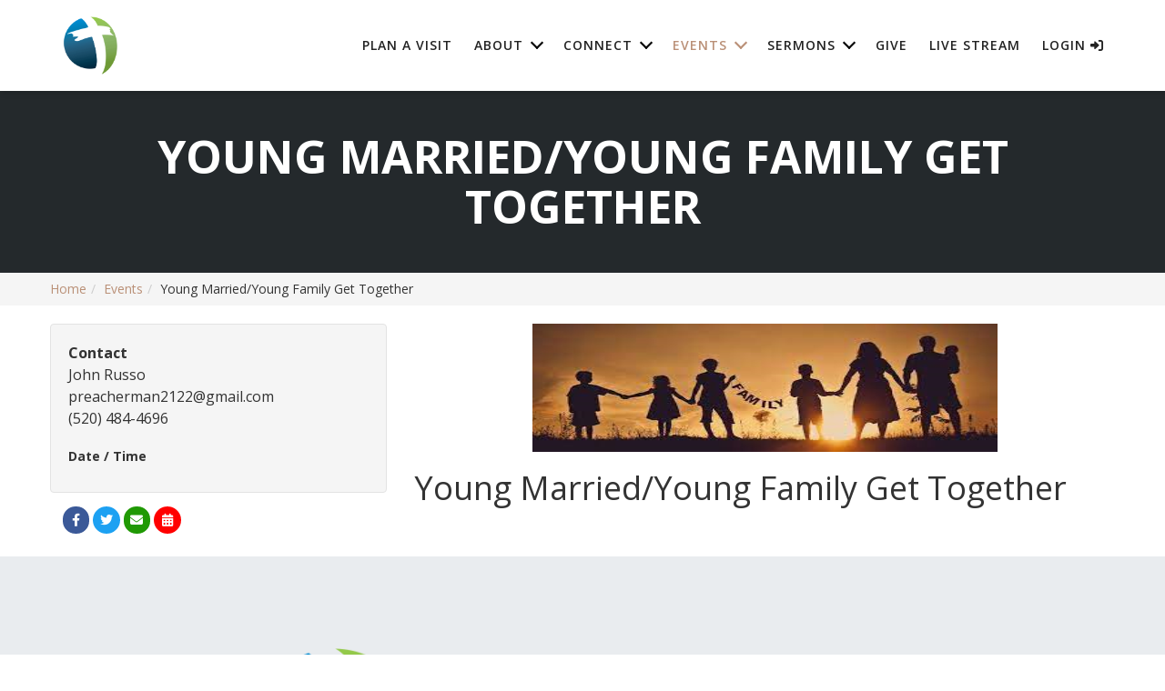

--- FILE ---
content_type: text/html; charset=utf-8
request_url: https://sabinoroad.org/page/2282?EventOccurrenceId=399
body_size: 34520
content:

<!DOCTYPE html>



<html>
<head><meta charset="utf-8" /><title>
	Young Married/Young Family Get Together | Sabino Road Baptist Church | Sabino Road Baptist Church
</title>

    <script src="/Scripts/Bundles/RockJQueryLatest?v=RWC4egkRBNjCo9_aBrw2jUeb13vsJBPHaIryUym02aM1"></script>

    
	<meta name="viewport" content="width=device-width, initial-scale=1.0, user-scalable=no" />
	<meta name="generator" content="Rock v1.16.5.4" />
	<meta name="description" content="Whether you are just married or have a family of smaller children you are welcome to this fun evening of fun and fellowship.   We will meet at the church in Fellowship Hall/MPR at 5:00pm." />
	<meta property="twitter:card" content="summary_large_image" />
	<meta property="twitter:title" content="Young Married/Young Family Get Together" />
	<meta property="twitter:description" />
	<meta property="og:title" content="Young Married/Young Family Get Together" />
	<meta property="og:description" />
	<meta property="og:image" />

    
    <link href="/Themes/Sabino-CompassChildTheme/Styles/twcss/src/tailwind.css?v=638886967375546991" rel="stylesheet">
    <link href="/Themes/Sabino-CompassChildTheme/Assets/vendor/bootstrap/css/bootstrap.min.css?v=636856357700000000" rel="stylesheet">
    <!-- Add the v6 core fontawesome styles -->
    <link href="/Themes/Sabino-CompassChildTheme/Assets/vendor/font-awesome/css/fontawesome.css?v=638041834760000000" rel="stylesheet">
    <link href="/Themes/Sabino-CompassChildTheme/Assets/vendor/font-awesome/css/brands.css?v=638041834760000000" rel="stylesheet">
    <link href="/Themes/Sabino-CompassChildTheme/Assets/vendor/font-awesome/css/solid.css?v=638041834760000000" rel="stylesheet">
    <!-- update existing v5 CSS to use v6 icons and assets -->
    <link href="/Themes/Sabino-CompassChildTheme/Assets/vendor/font-awesome/css/v5-font-face.css?v=638041834760000000" rel="stylesheet">
    <!-- support v4 icon references/syntax -->
    <link href="/Themes/Sabino-CompassChildTheme/Assets/vendor/font-awesome/css/v4-font-face.css?v=638041834760000000" rel="stylesheet">
    <!-- support v4 icon references/syntax -->
    <link href="/Themes/Sabino-CompassChildTheme/Assets/vendor/font-awesome/css/v4-shims.css?v=638041834760000000" rel="stylesheet">
    <link href="https://fonts.googleapis.com/css?family=Open+Sans:300italic,400italic,600italic,700italic,800italic,400,300,600,700,800" rel="stylesheet" type="text/css" /><link href="https://fonts.googleapis.com/css?family=Merriweather:400,300,300italic,400italic,700,700italic,900,900italic" rel="stylesheet" type="text/css" />
    <link href="/Themes/Sabino-CompassChildTheme/Assets/vendor/magnific-popup/magnific-popup.css?v=637656895000000000" rel="stylesheet">
    <link href="/Themes/Sabino-CompassChildTheme/Styles/compass.css?v=638895561452488237" rel="stylesheet">

    <link href="/Themes/Sabino-CompassChildTheme/Assets/Vendor/superfish/css/superfish.css?v=637837977760000000" />
    <script src="/Themes/Sabino-CompassChildTheme/Assets/Vendor/superfish/js/superfish.min.js?v=637837977760000000" ></script>

    
    <link href="/Themes/Sabino-CompassChildTheme/Styles/theme.css?v=638895561578739171" rel="stylesheet" type="text/css" />
    
    <!-- HTML5 Shim and Respond.js IE8 support of HTML5 elements and media queries -->
    <!-- WARNING: Respond.js doesn't work if you view the page via file:// -->
    <!--[if lt IE 9]>
    <script src="https://oss.maxcdn.com/libs/html5shiv/3.7.0/html5shiv.js"></script>
    <script src="https://oss.maxcdn.com/libs/respond.js/1.4.2/respond.min.js"></script>
    <![endif]-->

    
	<link rel="shortcut icon" sizes="192x192" href="/GetImage.ashx?id=3847&width=192&height=192&mode=crop&format=png" />
	<link rel="apple-touch-icon-precomposed" sizes="16x16" href="/GetImage.ashx?id=3847&width=16&height=16&mode=crop&format=png" />
	<link rel="apple-touch-icon-precomposed" sizes="32x32" href="/GetImage.ashx?id=3847&width=32&height=32&mode=crop&format=png" />
	<link rel="apple-touch-icon-precomposed" sizes="144x144" href="/GetImage.ashx?id=3847&width=144&height=144&mode=crop&format=png" />
	<link rel="apple-touch-icon-precomposed" sizes="180x180" href="/GetImage.ashx?id=3847&width=180&height=180&mode=crop&format=png" />
	<link rel="apple-touch-icon-precomposed" sizes="192x192" href="/GetImage.ashx?id=3847&width=192&height=192&mode=crop&format=png" />
    <!-- BEGIN Global site tag (gtag.js) - Google Analytics -->
    <script async src="https://www.googletagmanager.com/gtag/js?id=UA-93564116-1"></script>
    <script>
      window.dataLayer = window.dataLayer || [];
      function gtag(){window.dataLayer.push(arguments);}
      gtag('js', new Date());
      gtag('config', 'UA-93564116-1');
    </script>
    <!-- END Global site tag (gtag.js) - Google Analytics -->
</head>
<body id="body" class="compass-body">

    <form method="post" action="./2282?EventOccurrenceId=399" id="form1">
<div class="aspNetHidden">
<input type="hidden" name="__EVENTTARGET" id="__EVENTTARGET" value="" />
<input type="hidden" name="__EVENTARGUMENT" id="__EVENTARGUMENT" value="" />
<input type="hidden" name="__CVIEWSTATESIZE" id="__CVIEWSTATESIZE" value="0" />
<input type="hidden" name="__CVIEWSTATE" id="__CVIEWSTATE" value="YgA8drr9TX7RHrzok9atapOJi2zl6/RyT08qVZCVE8lyMv/XcJNZIydBpvn7Mqa0o1uRVLK8Y1G5livxzgBOaq4qEMx83NiI6Vb8mUPjphlhmP7ITN7lvmRTGWqSGYfhC62ROga22aWpjPQujCrGDdKbXyGK/XwbGtfXp+vdmK5kyBOdvo1ZesOeAswxiqZGy+fFwaguypIkvQU42u3jnHggrScIFExrPY8HLt4tah8BlGyuYkzEmYgYR2I6nsD5spRvYaONRRizwtGxUcTpZNFnH7zNsMeT2qnTQ1VpclvLV3pfecXMJfktcOp4vSrSuxepBTayg76q/tmH+TJLe7iueZfDrdV26hAEMxbVMT6CFxZO0q1ikoHBelgGDTHbN2cXGOrk5Z4nQBf3XOOMMgT9/sse09KZjcgfsJRwQyZlPLgZA/LVr4XdaQdOhuq0Cfft5dEHc2rj9cLFgkFD7h4vhQ8Gqp08GCOVHdF+WrsumtP+SXTJhQ/a7JdAI1mNklB7aZHtpFggeJKoiSMTQEIOGpOdao0UDRER5EV1mXk3cbGjb9ebwmpL/eG78EsPGcmj9eO/Ks/mtdBMale0izSLCOBPhX0IEgWHSqbEZnHAhFklDQn1KanP+qTuk0e2c45UQIoXEmuXjUo9Y+fLMqLI9eCNZmI0iDhAfx+RLF2k4WwRq8+s0BNIaxWISRTEODHGRRWfbFIL8oCwU7Uw/MU9T7CSslctJFIx7LJFANXvlfWBIcVXygEufIoaB5BUDxhW/[base64]/6qUBENLCRf+IL9oPJrWZK+Qgb9ZKdGqJ5WbSn/8tCBoiUE7uY6cptBdWdRTDNSJ0920UVp3Flfp7/pVPq+37l/KZqZqeaot3nHloJCjJ9tnCFNPvLPi1p0yr7VBAHdDiclT5ITm39YXZipCeCFXIpVQebx9pJvkHPxw8NjkclmQ0jFiAA/QlfdD0OscieV1sNqYlhxHUK/GmvLyQ76cQ+akqwWky5IXLnPQs0panuG+AtnQneVcRDdSsf432aJZdlClU6oEL7435bgX6ui9D88fIv0mAUbTCB65Xz5l7DJ71luVz+zVyO/cYEHF/GnQLByy1RjtoARRadtDberE43c+jYkQvlesGnuBZqkCamlBPhGKyshISE/Ii0bUcX5WmFQ91UMvd0p5+h4GgAzB7hgQ4BaDQgZUjtnOfaO2o8HLll61IRPYBK9x30ZhnlDkWo8IuXfc5/ZTE0HHAz3Ox57CFoCTjaOb1vVOB32lIjgnRjXPlpqBljZ2rvu6QmBsswxc8jFjbumlZPmcW6KTKIv5PhD4mjyCHS7zkwMoqOFT/0yProYZB+VbgU/IPZDJJVKgxd26Ve7JyTenDXhdUQaYUY+aO9+6VzlKZg23pAxpp6ZsEbPHfLda3oOOEM4sZUhkcqgbvjF3IZY79CxP8Demh7vQMKMhxZfEbnsEQQzY7v19erpGkoR4zOItw5PvVMTDJXu/5slCz1D7uB5DYOUUBTBvdJ0mS48j/vyH9xPsB9avPSLGdvUoMjhKePkY4nvJttyCMPj9KNOWxaZff+GHXqlCQfxuRRDc8SHkDLDBJznvLugmcGR8eWnzZ8LBIVLkoKaXjJG2qmCVohMwF8pN1LXYciQS5ezihfJ0BpEW38qLS1txgNmHcre98rYqoAEL+5nWGvDREvijD9oQg3uBbBdoYESCF/6WKtL0K2KQdZFfjetRd/QWuVuhwvb2J7EkdzcshfCpQSAG7enBbN8BzRo1Y0tcQ/4G2WBxnXeQNwi9477BBIP5zEgC8QHWjovvoWghSztkIvYf3M0FhW1XTC+MtpIgPfm1DdOkJynNkhb4pA4GN4cmZqBnIP4wru4NwGAJAYsB8xrWWqJSMg0zFHcTQP2iFmBi/wiZ32AhLDyYdehxR6ZKJsXe1FeGWB1XVQ9Z/QgwJovh0yp4xxWay/tO3SZnREeaqOAb8mWZkP9V4KxfQZVAeG+GxrPKUVe0DoEf48uMnUgDwvuKwB3ZRfR+pYCPXhxLtIMkEjjh/JNHvgb+qssX97KEkTsmc/VhPkUeo2AQlTTfjFgctN08/ZhFfQIIqmnxz+fNq0cwqa1NAXic6rTcIdyIZL98CniNQEvUhT6V520f7WHjbsJrN8Br7aCMUTZVqn2hDqsTbXl7yn8rDZPqUt39yiSp43kt/oxai+gFoIL+1AHQuA+R5t5d9QEM+5Lfozl7aeVbvsl5IWYFETU0CeiMF5qVj5TxFkUXJrD3L/3KtKy549EIKTCzVkj5oPNvaTHf+4fp67yCYJc1lW5MZtAbF8LxQrMET6Lqdh5yKWSngL8vr9x7ApR4BFip7LxzmPbETRYi1a8i/XsmKLf2WtIPzmS+UORQHxGZdpEPt5wIAtuVNHS5h4ALt6+vJN/+o+P3CLmbkLuQXkQEjZWE0BboTfHnkUsa/BnqEbkdf0AysAHLcR7xYlWGNcDXlocFlOKKc6pMlPaLPh0Vl1t5QewwUIxURd19ssHeAPsmGOvC5QNaPm005PUTnyTWN1NslXS8ZxuXITpB1cEjoAQe+F6MwBihDeVt+BzSAI8BEyYB/T7bcsQrxUl1C6DJduhKGdPlWkobmgBKUqOu8UnyFl9j5IU+OiblI5wwbtU/rV5FLAPW4+vkhcnioElU7SQI2ExWVTVWq2l0PCA4o1yWIxu5+H9bXo64VNMXr7GEylx7Cns0wJFmF+Qj+D9QJGlI8k1P4mAyBDq/tGeRWOHa7ayDAbweA/+dmQ7pVOJFdXd+xwA0X8TYyooXQF+6ecl7sTKU4K1+3wpMMKoGBn+vylJ13449nROwJo6/SqwAG8cmiGdsi8pbnjbOkN4kDX2u5cx4w64Lnj3k0nC2yxAKb+tuAzfL2ol4MZ4FdZPLsC+FK0EkHo31MJZVQ5BDl7iL48DEU8HWegVVUSef1YXcgD0+dJd5uE3BfVkxI3Ejatit6KIZkrA1LXbE8cnHcYteI2zZVc5axPwxep9d9deStYo1bS5GstBiG3mExf0FPKN/nPyHaNFbC5yXp4/Dtqi4O4uAWzIf7dojwJS94bfdMD4wzcfoGuxrti3pxMzSfkLiKKRZ54Zo8yG5vW2BLLznEKoVQI7Smjmwi+XCGWaZjeCS8ihWa+uIO1dbDJpBKiOlpYnSYNZzwxfxoQqzWEBCuLGihVs21udrNNfQLF8cHoYKEKgITHKva/G6VHdZo+Q0/5TiTaIvt99jGckLm5E+ZvY0sIoMSbLsLnGIGuTJccjYcR0vDxJFyMX7pRZ45UkjUHvQjp0BP4ZbGraxXFLBJYslWTt1NIyw6nmvCCjaRhz+gI3GdtFUjQzP6ETAH/qswLSgFjZZu7HR54txtaNhiEoLJSKxPfRPP+XY3mZz0RjhGpOxxr8Hqr7Jwl901uDRtOuHMwViT+Nw/oqju98ss33oB7sZ90o25suN27zyW9CSQJsDr5nowfmnCY14Aw3pEUY08ll2jhRHwXdKy4/J4jCfhbze3Mu+hn49BjqpBv+LEjGaG3ZqyvE6RQD4JGMk3Brv0AV1a9NCI+zgbhBQBTOuOS/BLgNZH0uSUWz+q47zgn9s8Yv5xIv851M8+DeW+8AiCcnnUphuO3j9OqCyZrCE3yFsyZ7hO+uRU7FIjJWccOT3QV58aPQIAiwRu+Fndi420HDdFV5JUHBkurt6kdGQ1nglsluKImgyyol4/H1U88pjwIK6Me+V9M3Zy1v9jyImFUrCdi0pZhmFf2338RsagyiXIoi//3wzU/FP4tHul6h5osIamM6J9d8aUJQ7hPnxnJIWxR+2ie72hs1cfhMdLWxdGv0nC9wxxt9F0pC5yniyuKBj1M2Q+DkxDG1q/ztPlLK5GPd2sCmyBEAEAkqhMkKokSM0gAonAAi3juF5h0R7XVF2dJmpo2lw2WE7A4zXgeoQk23bnJBIdH3zhiq9kZLV6QcQJbc8wkIiNC2Mqyy5G21UEsyJcBVF6wXJZHi+C9lVA+pOy/G+UWozIOkAbuz/fMtZ0TsTz9zzbV0inWluHhLcVPO4sknXn8hZBoaeKyy0YGnbJmL51DHaPQKr9dUA9LW5bAJwM67S7pyrmtG0aBdC38n79fN6qKycr/I4QNdfUBgWxbyYvpYeU3RgcjvoZaBakEQxVZzQcHBtlHJVwW6e22dfr/muBwkGUFPEEbxNw/EN9rBpe0Gn4nPdjlp+UlO/9MKexSPS/OP9qa5UTpjO4+iDUhFbsHGOVxo6HOOneLMdzU7gH9sQAO9JKUPf6AftNi7NJhy11t8MXp/OZz02FGYm3DSRJET0me82vpUaGat9XihubMkOSiHt0eNJRp7CGu//Ffl9tAzTRebwR/a2LV+iihJnkBjiWvlOCWng+sUpaZYoNS9VJ5JZi7RsvcomC+nzkHNXQ4GsU0wJGoHFIN2Nm1/UIq/z7B3J38OEEpGhpaN3QlzU4OCvRZJjxT+gyAaOf8VHdq6SfzWhHzOAjwdNsjA2DQ5OjBuKhu2Y65BfNeGdjCUE5iBF/5sY2IH0w8fVCmm9Dgzc+GAL9xpRYQQVGqmnfHAnDvUqmipMND6P1bcw5OMikfCk0fmi44QQnUcwJujwUfEF+xbJf70dp/N6xYd8kdcvvx9A4ooZv1K8ku58dfnbbqHiVgbYvKqAD/fjODOOazPe6GsH6PvBrE6f8xD1CB1XsnI8M58aRDwhT9Zmh7KCVAEqzgWqEEFd/fJOE5qslW4rpiFqIIuP9jtoce09hac7Oy7m6/kjEWWa/dXxG/83kT9IUf0HXOlWivhWOcsuWo3wPJwofnMQ0IOnm6nruDdSsN5G2mVOJO8WeQ4ZcaEYZ+xY4VEiFl0A2ckSxpATbpQiLSQU1yLIXcOPWzUajZM7hhDY1FEn93CseQyHdke1JMK/Ux3gQ70DcHedWtoMUcBt/p6wgguDXG6FViE0A2RuvhTip5NLYOvDbONAItu7p/hQLr04ttCaBLORoOeS87rB3Bk7asD4DFX78w3awxL2XDw/jQoJfZj+QSRbbX6AOzVRUEVZzu63dYxsfHZu7FoSx5OPi2ggwkTtaCPxuO/IiaZRqEQJc4efhwBB8NpsiovTsO/lNMSMTNLKda122+RuifxzlNgD6+Yx+YhJ9YqMTL+yC4P2iPHmqTYIhB32LLgcRPxK1IZ9xhDm+03vPVfvWyfpQkbxRCiQAjZOaR+3yA6vaXKk7Ar9OeKQK4Frl31Ea6urCmbOwnCR0c/n7f43BMGwDyzLNUNalB9w3cLePrN3/LK5f7WBvysUFJv2phDvby31Bync8xopW8Kh67v7ny437XxueEL+rcPbHLAMemaiX+8CRfPRmwnwNd/6UjFL/7suUQfKNYto4YumLSyoY+dvFam/CX9RyYCp5/Y8lLAaMylFLpLU9SQU2iQoAdfsneDupI72wrDnUsh4scKyE0a0iT5SNvHg9IAcad6Ov09Nfesff07+HcS0SFpjbaRCENkrcsAJZUwbQLKpvMSAoUWfszPDMm2V2oaCRn1Xv8G4SPwvSJFqTlxCrOwPKX8ZqAKTCY1YB9w7moW7M/Ctw1ZQj/3N7dR9Q3hp9aubRyp+nBnj9pII4m4uaUUs+N+jnvD9bsMzhplWvUGkq4xpL205vIZFSKEG6Gn5zZZzebPurNm8CXdyav6FbGi6lNRhzI8de0XBL/JrSDBRyVRumOihTWIQ5+l3YYwfOwMP3mzBiaMn47SfMoBPlbwfreltKkGMA0XOnQtRHiLokFCSdFJj8lUR9KzOMg/gk8hrm8apoMwkckIkwB60jIoZsBFW+goK0PeMPHh+UdBhkuc2oPoqfjyu54PbNTmwuLQyFjKQzGwncuF1PUJMzzIT4JeIOhyAXIORVpTd+FAQkXBNW4KBlIuahn33cXZ44m4mHVSrhGdUH7jC2/VNSCM50ZHrkSz4s/5/c3DwBpPJBmXVmnR3UFnCgkU+PR8MlvMM8nN0GAcNy1DYpu2K+jl50kVfD3lsSVS5xEh/2tuauk0n9fhdSQ4JbP00tj38qfofaY8qR9l/6ogdg0g4A/oUj/4+v7chbnpf547Z5+eOUyKxc6NEzPOLw6wE08VR8KInNCQFZXdfBSWsn0uconeXqh8PmhLh4ExxdGz7Zw0jCkrRobUK3icWDAtqnrkXzkCqDjCO3BDKIFO5HiAoyd+/AMJg2WIN1RkdAm+jZb3uCOvBDpARoqOI8+BuK3yDsNvfbWXVF0jt4cKDWDHJC/2gC9+HKuH/wL5VauRfZV56/wPClzoQQpfqW2054rB4h5a/xjAS6LX/GWH4t3W1erJWfTGC1OwaZ9y7tCxR+/nkGsQln0QmFhNmjng33WwaPDdkLON/EYWq3cik+gsminQWvv4jsTJ8kCgLCthaqfPi/PKcInvk2f4Ng8olOEw5kqgV2JB5R+Zhf78OpysdMV7bQGLYp/zg0DJdYFuRWk3iHmcYNLRzDzkVqe0Vb8MRuyezYm0Sbun70xcn4nbWKBtdYzhhclN7qV9C27K1cldaBU8+pxf1NPgMvJ/wrmz3ENnhhOHYsi5tlW82055s174XDZFlL13ept2aVFxZi/umPgPiuZvcKb5GaTRB51xo9Z/GtKcqvWcF4a4sjX8JzEItx5A10v02dcB9DVvL20XFwsHUWNJLEFr3Xkg/[base64]/0an7Z5wl1ztiOUMXnaqedHRb/pA2/1/qsS9zcancHxPyw0xgfjSsQNeMliIT0YV1Blzo8St8=" />
<input type="hidden" name="__VIEWSTATE" id="__VIEWSTATE" value="" />
</div>

<script type="text/javascript">
//<![CDATA[
var theForm = document.forms['form1'];
if (!theForm) {
    theForm = document.form1;
}
function __doPostBack(eventTarget, eventArgument) {
    if (!theForm.onsubmit || (theForm.onsubmit() != false)) {
        theForm.__EVENTTARGET.value = eventTarget;
        theForm.__EVENTARGUMENT.value = eventArgument;
        theForm.submit();
    }
}
//]]>
</script>


<script src="/WebResource.axd?d=pynGkmcFUV13He1Qd6_TZODX00beZPrz4HLmvWWC_glvzUIB_SYvD9k6Ajy4uf1DIVg7cg2&amp;t=637103094965614113" type="text/javascript"></script>


<script src="/ScriptResource.axd?d=NJmAwtEo3Ipnlaxl6CMhvuomCjTnvEpvwdIaWokAdThfWqP5YUMEnpto_0WIP95Mhe3819-Ag1R-hOtFl9OwyyZ_AxHOErmaaF_TNcXqJn5VUoHo7tPMkRaDtjfuOLKJA6r2wvmfS7CEfVEaKhuY0BE-fnM1&amp;t=ffffffffecf19baa" type="text/javascript"></script>
<script src="/ScriptResource.axd?d=dwY9oWetJoJoVpgL6Zq8OPpoiPkEtkcfSy2DWuXtGCJHmuFreepa9v9vWb1i8jzWaaiklJw7MdUg0RoMZfrtVmhC3fxQlbfoucPy7LtUvpm72X7x9ql0CQLKzORQWJBYYY2wBlMAgtHCvRopYIXncBZpu3Y1&amp;t=ffffffffecf19baa" type="text/javascript"></script>
<script src="/Scripts/Bundles/RockLibs?v=VhAGZ8x__a3QLSMEVIa2GpDFH0dIfrKgXo8XoJW_Urg1" type="text/javascript"></script>
<script src="/Scripts/Bundles/RockUi?v=r5boN1YQu9pOt0QMGGyz5H_jtntJZ_sqYbI85N2NGFU1" type="text/javascript"></script>
<script src="/Scripts/Bundles/RockValidation?v=ZGZVlETu5hySvggAPSHN2z4wwXVKeh9vUX8dHhpb7iQ1" type="text/javascript"></script>
<div class="aspNetHidden">

	<input type="hidden" name="__VIEWSTATEENCRYPTED" id="__VIEWSTATEENCRYPTED" value="" />
	<input type="hidden" name="__EVENTVALIDATION" id="__EVENTVALIDATION" value="FGKBt7iPFzSgUjG2mmDl1wVEoSa9zQGoThAL2DQFLxTdzqpaBtmSrZoJ6oKQP2ufNB0zT7dbhF0wTaLxU0lqqCS05H4nTqHh1YlP0spOEoBizSJdixCDOy4CcSgMTBza2F604A==" />
</div>
        
        <nav id="mainNav" class="navbar navbar-default navbar-fixed-top compass shadow-md">
            <div class="container-fluid no-gutter">
                <div id="zone-navlogo" class="zone-instance"><div class="zone-content"><div id="bid_1588" data-zone-location="Site" class="block-instance js-block-instance html-content">
	<div class="block-content">
		<div id="ctl00_ctl20_ctl01_ctl00_upnlHtmlContentView">
			
        

        
        

        <div class="navbar-header">
	<button type="button" class="navbar-toggle collapsed" data-toggle="collapse" data-target="#compass-nav">
		<span class="sr-only">Toggle navigation</span>
        <span class="navbar-toggle__burger1"></span>
        <span class="navbar-toggle__burger2"></span>
        <span class="navbar-toggle__burger3"></span>
	</button>

    
	<a class="navbar-brand" href="/page/2196"><img class="img-responsive" src="/GetImage.ashx?id=3846" alt="Sabino Road Baptist Church"></a>
</div>

    
		</div>

<div id="ctl00_ctl20_ctl01_ctl00_upnlHtmlContentEdit">
			



        
        

    
		</div>

	</div>
</div></div></div>
                <div id="zone-nav" class="zone-instance"><div class="zone-content"><div id="bid_1591" data-zone-location="Site" class="block-instance js-block-instance page-menu">
	<div class="block-content">
		<div id="ctl00_ctl22_ctl01_ctl00_upContent">
			
    








<!-- Collect the nav links, forms, and other content for toggling -->
<div class="collapse navbar-collapse xs:px-0 sm:px-0 md:px-0" id="compass-nav">
    <ul class="nav navbar-nav navbar-right sf-menu">

    

    
    
        
            
            <li >
                <a href="/Visit" class="hover:text-c-primary">Plan A Visit</a>
            </li>
        
    
        
            
            <li class="dropdown ">
                <a href="#" class="dropdown-toggle pr-28 lg:pr-14" data-toggle="dropdown" role="button" aria-haspopup="true" aria-expanded="false">About</a>
                    <ul class="dropdown-menu overflow-visible sf-menu">
                        <li class="mobile-c-block desktop-c-block ">
                            <a href="/About">About</a>
                        </li>
                
                    
                            <li >
                                <a href="/ContactUs">Contact Us</a>
                            </li>
                        
                    
                            <li >
                                <a href="/about/Whatisachristian">What is a Christian?</a>
                            </li>
                        
                    
                            <li >
                                <a href="/page/2238">What We Believe</a>
                            </li>
                        
                    
                            <li >
                                <a href="/about/staff">Our Team</a>
                            </li>
                        
                    
                </ul>
            </li>
        
    
        
            
            <li class="dropdown ">
                <a href="#" class="dropdown-toggle pr-28 lg:pr-14" data-toggle="dropdown" role="button" aria-haspopup="true" aria-expanded="false">Connect</a>
                    <ul class="dropdown-menu overflow-visible sf-menu">
                        <li class="mobile-c-block desktop-c-block ">
                            <a href="/Connect">Connect</a>
                        </li>
                
                    
                            <li >
                                <a href="/page/2275">Connection Card</a>
                            </li>
                        
                    
                            <li >
                                <a href="/NextSteps">Next Steps</a>
                            </li>
                        
                    
                            <li >
                                <a href="/KidZone">Children</a>
                            </li>
                        
                    
                            <li >
                                <a href="/xTremeYouth">Youth Ministry</a>
                            </li>
                        
                    
                            <li >
                                <a href="/CollegeAndCareer">College & Career</a>
                            </li>
                        
                    
                            <li >
                                <a href="/page/2265">Serve</a>
                            </li>
                        
                    
                            <li >
                                <a href="/Women">Women</a>
                            </li>
                        
                    
                            <li >
                                <a href="/NewLife">Senior Adults</a>
                            </li>
                        
                    
                            <li >
                                <a href="/LifeGroups">LifeGroups</a>
                            </li>
                        
                    
                            <li >
                                <a href="/page/2433">Men's Ministry</a>
                            </li>
                        
                    
                </ul>
            </li>
        
    
        
            
            <li class="dropdown active">
                <a href="#" class="dropdown-toggle pr-28 lg:pr-14" data-toggle="dropdown" role="button" aria-haspopup="true" aria-expanded="false">Events</a>
                    <ul class="dropdown-menu overflow-visible sf-menu">
                        <li class="mobile-c-block desktop-c-block ">
                            <a href="/Calendar">Events</a>
                        </li>
                
                    
                            <li >
                                <a href="/SSF">Sabino Snow Festival</a>
                            </li>
                        
                    
                </ul>
            </li>
        
    
        
            
            <li class="dropdown ">
                <a href="#" class="dropdown-toggle pr-28 lg:pr-14" data-toggle="dropdown" role="button" aria-haspopup="true" aria-expanded="false">Sermons</a>
                    <ul class="dropdown-menu overflow-visible sf-menu">
                        <li class="mobile-c-block desktop-c-block ">
                            <a href="/watch">Sermons</a>
                        </li>
                
                    
                            <li >
                                <a href="/LifeGroups/Videos">LifeGroup Videos</a>
                            </li>
                        
                    
                </ul>
            </li>
        
    
        
            
            <li >
                <a href="/Give" class="hover:text-c-primary">Give</a>
            </li>
        
    
        
            
            <li >
                <a href="/page/2294" class="hover:text-c-primary">Live Stream</a>
            </li>
        
    

    
    

    
    
    
    
    <li>
        <a href="/login?returnurl=%252fmyaccount" class="hover:text-c-primary">Login <i class="fa fa-sign-in"></i></a>
    </li>
    
    </ul>
</div>


		</div>

	</div>
</div></div></div>
            </div>
		</nav>

        
		
        

        <div class="overflow-hidden">
            

    <!-- Start Content Area -->
    
            <header class="page bg-primary exclude-nav">
                <div class="fluid-container">
                    <div class="row header-content">
                        <div class="col-lg-12 header-content-inner">
                            <!-- Page Title -->
                            <h1 class="section-heading">Young Married/Young Family Get Together</h1>
                        </div>
                    </div>
                </div>
            </header>
        
            <div class="breadcrumb-container">
                <ol class="breadcrumb">
	<li class="breadcrumb-item"><a href="/Home" rel="rocknofollow">Home</a></li><li class="breadcrumb-item"><a href="/Calendar" rel="rocknofollow">Events</a></li><li class="breadcrumb-item">Young Married/Young Family Get Together</li>
</ol>
            </div>
        

    <!-- Start Content Area -->
    <main class="container my-8 w-full xs:max-w-6xl md:max-w-screen-xl mx-auto">

		<div id="zone-feature" class="zone-instance"><div class="zone-content"></div></div>

        <!-- Ajax Error -->
        <div class="alert alert-danger ajax-error" style="display:none">
            <p><strong>Error</strong></p>
            <span class="ajax-error-message"></span>
        </div>

        <div class="row no-gutter">
            <div class="col-md-12">
                <div id="zone-main" class="zone-instance"><div class="zone-content"><div id="bid_1571" data-zone-location="Page" class="block-instance js-block-instance calendar-event-item-occurrence-lava">
	<div class="block-content">
		<div id="ctl00_main_ctl10_ctl01_ctl00_upnlContent">
			

        <div class="row">
  <div class="col-md-8 col-md-push-4 margin-b-md">
    
    <center>
      <img src="/GetImage.ashx?Guid=bbf16744-64a3-45be-9673-1d236cc4819e" class="title-image img-responsive" />
    </center>
    

    <h1>Young Married/Young Family Get Together</h1>
    

    
      
    

    
    
    

    
    

    
    
    
    

    
    

  </div>
	<div class="col-md-4 col-md-pull-8">
    <div class="well">

      

      
      <p>
        <strong>Contact</strong><br />
        
        John Russo <br />
        

        
        preacherman2122@gmail.com <br />
        

        (520) 484-4696
      </p>
      

      

      
      <strong>Date / Time</strong>
      <ul class="list-unstyled">
        
      </ul>

      

      

      
      
    </div>

		<script>function fbs_click() { u = location.href; t = document.title; window.open('https://www.facebook.com/sharer/sharer.php?u=' + encodeURIComponent(u) + '&t=' + encodeURIComponent(t), 'sharer', 'toolbar=0,status=0,width=626,height=436'); return false; }</script>
    <script>function ics_click(e) { e.preventDefault(); text = `BEGIN:VCALENDAR
PRODID:-//github.com/rianjs/ical.net//NONSGML ical.net 4.0//EN
VERSION:2.0
BEGIN:VEVENT
DTEND:20250803T200000
DTSTAMP:20230526T130349
DTSTART:20250803T170000
RDATE:20250907T170000,20251005T170000,20251102T170000
SEQUENCE:0
UID:5b5ed185-fbd1-40d6-b331-cfcd550fb541
END:VEVENT
END:VCALENDAR
`.replace('END:VEVENT', 'SUMMARY: Young Married/Young Family Get Together\r\nLOCATION: \r\nEND:VEVENT'); var element = document.createElement('a'); element.setAttribute('href', 'data:text/calendar;charset=utf-8,' + encodeURIComponent(text)); element.setAttribute('download', 'Young Married/Young Family Get Together.ics'); element.style.display = 'none'; document.body.appendChild(element); element.click(); document.body.removeChild(element); }</script>
		<ul class="socialsharing">
			<li>
				<a href="https://www.facebook.com/sharer/sharer.php?u=https%3A%2F%2Fsabinoroad.org%2Fpage%2F2282%3FEventOccurrenceId%3D399" onclick="return fbs_click()" target="_blank" class="socialicon socialicon-facebook" title="" data-original-title="Share via Facebook">
					<i class="fa fa-fw fa-facebook"></i>
				</a>
			</li>
			<li>
				<a href="https://twitter.com/intent/tweet?text=https%3A%2F%2Fsabinoroad.org%2Fpage%2F2282%3FEventOccurrenceId%3D399" class="socialicon socialicon-twitter" title="" data-original-title="Share via Twitter">
					<i class="fa fa-fw fa-twitter"></i>
				</a>
			</li>
			<li>
				<a href="mailto:?Subject=Young%20Married%2FYoung%20Family%20Get%20Together&Body=https%3A%2F%2Fsabinoroad.org%2Fpage%2F2282%3FEventOccurrenceId%3D399"  class="socialicon socialicon-email" title="" data-original-title="Share via Email">
					<i class="fa fa-fw fa-envelope-o"></i>
				</a>
			</li>
      <li>
        <a href="" onclick="return ics_click(event);" class="socialicon socialicon-calendar" title="" data-original-title="Download Event">
          <i class="fa fa-fw fa-calendar"></i>
        </a>
      </li>
		</ul>

  </div>
</div>


        

    
		</div>

	</div>
</div></div></div>
            </div>
        </div>

        <div class="row no-gutter">
            <div class="col-md-12">
                <div id="zone-sectiona" class="zone-instance"><div class="zone-content"></div></div>
            </div>
        </div>

        <div class="row no-gutter">
            <div class="col-md-4">
                <div id="zone-sectionb" class="zone-instance"><div class="zone-content"></div></div>
            </div>
            <div class="col-md-4">
                <div id="zone-sectionc" class="zone-instance"><div class="zone-content"></div></div>
            </div>
            <div class="col-md-4">
                <div id="zone-sectiond" class="zone-instance"><div class="zone-content"></div></div>
            </div>
        </div>

        <!-- End Content Area -->
	</main>

        </div>

	    <footer>
            <div id="zone-footer" class="zone-instance"><div class="zone-content"><div id="bid_1593" data-zone-location="Site" class="block-instance js-block-instance html-content">
	<div class="block-content">
		<div id="ctl00_ctl24_ctl01_ctl00_upnlHtmlContentView">
			
        

        
        

        <section id="connect" class="bg-gray-200">
    <div class="container text-center xs:max-w-full md:max-w-auto">
        <div class="row">

            <div class="col-lg-8 col-lg-offset-2">
                <div class="col-sm-3">

<img class="img-resposive mx-auto mb-12" style="max-width: 175px;" src="/GetImage.ashx?id=3847" alt="Sabino Road Baptist Church">
                </div>
                <div class="col-sm-9">
                    <div class="call-to-action">
                        
                    
                        <div class="social light text-5xl xs:text-3xl">
                          <a href="https://www.facebook.com/Sabino-Road-Baptist-Church-112200408805918/" class="text-gray-900" target="_blank">
                            <i id="facebook" class="fa fa-facebook sr-icons"></i>
                          </a>
                          <a href="https://www.youtube.com/user/sabinoroad" target="_blank" class="text-gray-900">
                            <i id="youtube" class="fa fa-youtube sr-icons"></i>
                          </a>
                        </div>
                        
                        <div class="flex my-8 justify-center">
                            <div class="w-16 h-1 rounded-full bg-c-primary bg-opacity-50 inline-flex"></div>
                          </div>
                        
                        
                        <p>
                            &copy; 2016 <a href="/page/1">
                                <i class="icon-home2"></i>Sabino Road Baptist Church
                          </a>
                            <br />
                            <i class='fa fa-map'></i>&nbsp;2710 N Sabino Canyon Rd
Tucson, AZ 85715
                            <br />
                            <i class='fa fa-phone'></i>&nbsp;(520) 298-9493
                        </p> 
        
                    </div>
                </div>
            </div>
        </div>

    </div>
</section>
    
		</div>

<div id="ctl00_ctl24_ctl01_ctl00_upnlHtmlContentEdit">
			



        
        

    
		</div>

	</div>
</div></div></div>
        </footer>

        
        <script type="text/javascript">
//<![CDATA[
Sys.WebForms.PageRequestManager._initialize('ctl00$sManager', 'form1', ['tctl00$ctl17','ctl17','fctl00$ctl24$ctl01$ctl00$upnlHtmlContentView','','fctl00$ctl24$ctl01$ctl00$upnlHtmlContentEdit','','tctl00$ctl22$ctl01$ctl00$upContent','','fctl00$ctl20$ctl01$ctl00$upnlHtmlContentView','','fctl00$ctl20$ctl01$ctl00$upnlHtmlContentEdit','','tctl00$main$ctl10$ctl01$ctl00$upnlContent',''], ['ctl00$sManager','sManager','ctl00$rock-config-trigger','rock-config-trigger'], [], 180, 'ctl00');
//]]>
</script>
<input type="hidden" name="ctl00$sManager" id="sManager" />
<script type="text/javascript">
//<![CDATA[
Sys.Application.setServerId("sManager", "ctl00$sManager");
Sys.Application._enableHistoryInScriptManager();
//]]>
</script>

        <div id="updateProgress" style="display:none;">
	
		            <div class="updateprogress-status">
                        <div class="spinner">
                          <div class="rect1"></div>
                          <div class="rect2"></div>
                          <div class="rect3"></div>
                          <div class="rect4"></div>
                          <div class="rect5"></div>
                        </div>
                    </div>
                    <div class="updateprogress-bg modal-backdrop"></div>
		        
</div>

    <div id="ctl17" style="display:none">
	<input type="submit" name="ctl00$rock-config-trigger" value="" id="rock-config-trigger" /><input type="hidden" name="ctl00$rock-config-trigger-data" id="rock-config-trigger-data" />
</div><div id="modal-popup" class="modal container modal-content rock-modal rock-modal-frame">
	<div id="modal-popup_contentPanel" class="iframe">
		<iframe id="modal-popup_iframe" scrolling="no" style="height:auto;"></iframe>
	</div>
</div>

<script type="text/javascript">
//<![CDATA[

Rock.settings.initialize({
    siteId: 9,
    layoutId: 75,
    pageId: 2282,
    layout: 'FullWidthContainer',
    baseUrl: '/'
});Rock.controls.modal.closeModalDialog($('#ctl00_ctl20_ctl01_ctl00_mdEdit_modal_dialog_panel'));Rock.controls.modal.closeModalDialog($('#ctl00_ctl24_ctl01_ctl00_mdEdit_modal_dialog_panel'));
Sys.Application.add_load(function () {
    const getCookieValue = (name) => {
        return document.cookie.match('(^|;)\\s*' + name + '\\s*=\\s*([^;]+)')?.pop() || '';
    };
    var interactionArgs = {"PageId":2282,"ActionName":"View","BrowserSessionGuid":"8f4bbea1-a090-4f1c-bd2e-64ccd9f3d69a","PageRequestUrl":"https://sabinoroad.org/page/2282?EventOccurrenceId=399","PageRequestDateTime":"2025-11-17T14:24:27.3963905","PageRequestTimeToServe":0.0625001,"UserAgent":"Mozilla/5.0 (Macintosh; Intel Mac OS X 10_15_7) AppleWebKit/537.36 (KHTML, like Gecko) Chrome/131.0.0.0 Safari/537.36; ClaudeBot/1.0; +claudebot@anthropic.com)","UserHostAddress":"3.142.232.195","UrlReferrerHostAddress":null,"UrlReferrerSearchTerms":null,"UserIdKey":null};
    if (!interactionArgs.UserIdKey) {
        interactionArgs.UserIdKey = getCookieValue('.ROCK_VISITOR_KEY');
    }
    $.ajax({
        url: '/api/Interactions/RegisterPageInteraction',
        type: 'POST',
        data: interactionArgs
        });
});
Sys.Application.add_init(function() {
    $create(Sys.UI._UpdateProgress, {"associatedUpdatePanelId":null,"displayAfter":800,"dynamicLayout":true}, null, null, $get("updateProgress"));
});
//]]>
</script>
</form>
    <a href="#0" class="compass-top js-compass-top bg-c-primary rounded">Top</a>
    
    
    
    
    <script src="/Themes/Compass/Assets/vendor/jquery-easing/jquery.easing.min.js"></script>
    <script src="/Themes/Compass/Assets/vendor/scrollreveal/scrollreveal.min.js"></script>
    <script src="/Themes/Compass/Assets/vendor/magnific-popup/jquery.magnific-popup.min.js"></script>
    <script type="text/javascript"> 
        var JSLink = "/Themes/Compass/Scripts/compass.js?version=" + Math.round(Date.now() / 1000);
        var JSElement = document.createElement('script');
        JSElement.src = JSLink;
        document.getElementsByTagName('body')[0].appendChild(JSElement);
    </script>
</body>
</html>


--- FILE ---
content_type: text/css
request_url: https://sabinoroad.org/Themes/Sabino-CompassChildTheme/Styles/twcss/src/tailwind.css?v=638886967375546991
body_size: 26749
content:
/*! tailwindcss v3.0.23 | MIT License | https://tailwindcss.com*/*,:after,:before{box-sizing:border-box;border:0 solid #e5e7eb}:after,:before{--tw-content:""}html{line-height:1.5;-webkit-text-size-adjust:100%;-moz-tab-size:4;-o-tab-size:4;tab-size:4;font-family:ui-sans-serif,system-ui,-apple-system,BlinkMacSystemFont,Segoe UI,Roboto,Helvetica Neue,Arial,Noto Sans,sans-serif,Apple Color Emoji,Segoe UI Emoji,Segoe UI Symbol,Noto Color Emoji}body{margin:0;line-height:inherit}hr{height:0;color:inherit;border-top-width:1px}abbr:where([title]){-webkit-text-decoration:underline dotted;text-decoration:underline dotted}h1,h2,h3,h4,h5,h6{font-size:inherit;font-weight:inherit}a{color:inherit;text-decoration:inherit}b,strong{font-weight:bolder}code,kbd,pre,samp{font-family:ui-monospace,SFMono-Regular,Menlo,Monaco,Consolas,Liberation Mono,Courier New,monospace;font-size:1em}small{font-size:80%}sub,sup{font-size:75%;line-height:0;position:relative;vertical-align:initial}sub{bottom:-.25em}sup{top:-.5em}table{text-indent:0;border-color:inherit;border-collapse:collapse}button,input,optgroup,select,textarea{font-family:inherit;font-size:100%;line-height:inherit;color:inherit;margin:0;padding:0}button,select{text-transform:none}[type=button],[type=reset],[type=submit],button{-webkit-appearance:button;background-color:initial;background-image:none}:-moz-focusring{outline:auto}:-moz-ui-invalid{box-shadow:none}progress{vertical-align:initial}::-webkit-inner-spin-button,::-webkit-outer-spin-button{height:auto}[type=search]{-webkit-appearance:textfield;outline-offset:-2px}::-webkit-search-decoration{-webkit-appearance:none}::-webkit-file-upload-button{-webkit-appearance:button;font:inherit}summary{display:list-item}blockquote,dd,dl,figure,h1,h2,h3,h4,h5,h6,hr,p,pre{margin:0}fieldset{margin:0}fieldset,legend{padding:0}menu,ol,ul{list-style:none;margin:0;padding:0}textarea{resize:vertical}input::-moz-placeholder,textarea::-moz-placeholder{opacity:1;color:#9ca3af}input:-ms-input-placeholder,textarea:-ms-input-placeholder{opacity:1;color:#9ca3af}input::placeholder,textarea::placeholder{opacity:1;color:#9ca3af}[role=button],button{cursor:pointer}:disabled{cursor:default}audio,canvas,embed,iframe,img,object,svg,video{display:block;vertical-align:middle}img,video{max-width:100%;height:auto}[hidden]{display:none}ol,ul{list-style:initial;list-style-type:disc;margin-left:1.4rem}ol{list-style-type:decimal}.visible{visibility:visible}.invisible{visibility:hidden}*,:after,:before{--tw-translate-x:0;--tw-translate-y:0;--tw-rotate:0;--tw-skew-x:0;--tw-skew-y:0;--tw-scale-x:1;--tw-scale-y:1;--tw-pan-x: ;--tw-pan-y: ;--tw-pinch-zoom: ;--tw-scroll-snap-strictness:proximity;--tw-ordinal: ;--tw-slashed-zero: ;--tw-numeric-figure: ;--tw-numeric-spacing: ;--tw-numeric-fraction: ;--tw-ring-inset: ;--tw-ring-offset-width:0px;--tw-ring-offset-color:#fff;--tw-ring-color:#3b82f680;--tw-ring-offset-shadow:0 0 #0000;--tw-ring-shadow:0 0 #0000;--tw-shadow:0 0 #0000;--tw-shadow-colored:0 0 #0000;--tw-blur: ;--tw-brightness: ;--tw-contrast: ;--tw-grayscale: ;--tw-hue-rotate: ;--tw-invert: ;--tw-saturate: ;--tw-sepia: ;--tw-drop-shadow: ;--tw-backdrop-blur: ;--tw-backdrop-brightness: ;--tw-backdrop-contrast: ;--tw-backdrop-grayscale: ;--tw-backdrop-hue-rotate: ;--tw-backdrop-invert: ;--tw-backdrop-opacity: ;--tw-backdrop-saturate: ;--tw-backdrop-sepia: }.container{width:100%}@media (min-width:320px){.container{max-width:320px}}@media (min-width:481px){.container{max-width:481px}}@media (min-width:769px){.container{max-width:769px}}@media (min-width:993px){.container{max-width:993px}}@media (min-width:1201px){.container{max-width:1201px}}.bg-c-overlay:after{position:absolute;top:0;left:0;z-index:1;height:100%;width:100%;content:var(--tw-content);background-color:#00000059}.center-info{transform-origin:center;--tw-translate-y:50%;transform:translate(var(--tw-translate-x),var(--tw-translate-y)) rotate(var(--tw-rotate)) skewX(var(--tw-skew-x)) skewY(var(--tw-skew-y)) scaleX(var(--tw-scale-x)) scaleY(var(--tw-scale-y))}@media (min-width:320px){.center-info{top:15%}}@media (min-width:769px){.center-info{top:25%}}.sr-only{position:absolute!important;width:1px!important;height:1px!important;padding:0!important;margin:-1px!important;overflow:hidden!important;clip:rect(0,0,0,0)!important;white-space:nowrap!important;border-width:0!important}.fixed{position:fixed!important}.absolute{position:absolute!important}.relative{position:relative!important}.sticky{position:-webkit-sticky!important;position:sticky!important}.left-0{left:0!important}.top-0{top:0!important}.bottom-0{bottom:0!important}.-top-40{top:-10rem!important}.top-5{top:1.25rem!important}.right-5{right:1.25rem!important}.left-5{left:1.25rem!important}.bottom-\[50px\]{bottom:50px!important}.bottom-\[110px\]{bottom:110px!important}.bottom-\[170px\]{bottom:170px!important}.top-8{top:2rem!important}.z-10{z-index:10!important}.z-50{z-index:50!important}.z-\[10001\]{z-index:10001!important}.m-2{margin:.5rem!important}.m-0{margin:0!important}.mx-10{margin-left:2.5rem!important;margin-right:2.5rem!important}.my-3{margin-top:.75rem!important;margin-bottom:.75rem!important}.mx-12{margin-left:3rem!important;margin-right:3rem!important}.mx-auto{margin-left:auto!important;margin-right:auto!important}.mx-4{margin-left:1rem!important;margin-right:1rem!important}.my-6{margin-top:1.5rem!important;margin-bottom:1.5rem!important}.-mx-4{margin-left:-1rem!important;margin-right:-1rem!important}.my-0{margin-top:0!important;margin-bottom:0!important}.my-1{margin-top:.25rem!important;margin-bottom:.25rem!important}.my-8{margin-top:2rem!important;margin-bottom:2rem!important}.my-12{margin-top:3rem!important;margin-bottom:3rem!important}.mt-8{margin-top:2rem!important}.mb-0{margin-bottom:0!important}.-mt-48{margin-top:-12rem!important}.mb-2{margin-bottom:.5rem!important}.-mt-8{margin-top:-2rem!important}.mb-1{margin-bottom:.25rem!important}.mt-0{margin-top:0!important}.mb-12{margin-bottom:3rem!important}.ml-3{margin-left:.75rem!important}.-mt-5{margin-top:-1.25rem!important}.mt-6{margin-top:1.5rem!important}.ml-1{margin-left:.25rem!important}.mr-\[calc\(17px_\+_7\.5\%\)\]{margin-right:calc(17px + 7.5%)!important}.ml-4{margin-left:1rem!important}.ml-2{margin-left:.5rem!important}.mb-20{margin-bottom:5rem!important}.mb-4{margin-bottom:1rem!important}.-mb-10{margin-bottom:-2.5rem!important}.-mt-4{margin-top:-1rem!important}.mb-5{margin-bottom:1.25rem!important}.mb-3{margin-bottom:.75rem!important}.mt-3{margin-top:.75rem!important}.mt-20{margin-top:5rem!important}.mt-4{margin-top:1rem!important}.mt-10{margin-top:2.5rem!important}.mb-24{margin-bottom:6rem!important}.mr-2{margin-right:.5rem!important}.mb-16{margin-bottom:4rem!important}.ml-0{margin-left:0!important}.mb-8{margin-bottom:2rem!important}.mb-6{margin-bottom:1.5rem!important}.box-border{box-sizing:border-box!important}.block{display:block!important}.inline-block{display:inline-block!important}.inline{display:inline!important}.flex{display:flex!important}.inline-flex{display:inline-flex!important}.table{display:table!important}.grid{display:grid!important}.contents{display:contents!important}.hidden{display:none!important}.aspect-video{aspect-ratio:16/9!important}.h-full{height:100%!important}.h-16{height:4rem!important}.h-1{height:.25rem!important}.h-10{height:2.5rem!important}.h-4{height:1rem!important}.h-2{height:.5rem!important}.h-28{height:7rem!important}.h-auto{height:auto!important}.h-32{height:8rem!important}.h-\[460px\]{height:460px!important}.max-h-\[600px\]{max-height:600px!important}.max-h-\[500px\]{max-height:500px!important}.min-h-500{min-height:500px!important}.w-full{width:100%!important}.w-16{width:4rem!important}.w-64{width:16rem!important}.w-32{width:8rem!important}.w-10{width:2.5rem!important}.w-4{width:1rem!important}.w-28{width:7rem!important}.w-\[60px\]{width:60px!important}.w-\[330px\]{width:330px!important}.max-w-6xl{max-width:72rem!important}.max-w-lg{max-width:32rem!important}.max-w-screen-lg{max-width:993px!important}.max-w-sm{max-width:24rem!important}.max-w-\[150px\]{max-width:150px!important}.max-w-screen-xl{max-width:1201px!important}.max-w-none{max-width:none!important}.flex-none{flex:none!important}.flex-shrink-0{flex-shrink:0!important}.flex-grow,.grow{flex-grow:1!important}.origin-center{transform-origin:center!important}.translate-y-1\/2{--tw-translate-y:50%!important}.transform,.translate-y-1\/2{transform:translate(var(--tw-translate-x),var(--tw-translate-y)) rotate(var(--tw-rotate)) skewX(var(--tw-skew-x)) skewY(var(--tw-skew-y)) scaleX(var(--tw-scale-x)) scaleY(var(--tw-scale-y))!important}.cursor-pointer{cursor:pointer!important}.resize{resize:both!important}.list-none{list-style-type:none!important}.grid-cols-1{grid-template-columns:repeat(1,minmax(0,1fr))!important}.flex-row{flex-direction:row!important}.flex-col{flex-direction:column!important}.flex-wrap{flex-wrap:wrap!important}.items-center{align-items:center!important}.justify-start{justify-content:flex-start!important}.justify-center{justify-content:center!important}.justify-between{justify-content:space-between!important}.gap-8{gap:2rem!important}.gap-6{gap:1.5rem!important}.gap-4{gap:1rem!important}.gap-12{gap:3rem!important}.gap-y-12{row-gap:3rem!important}.space-y-3>:not([hidden])~:not([hidden]){--tw-space-y-reverse:0!important;margin-top:calc(.75rem*(1 - var(--tw-space-y-reverse)))!important;margin-bottom:calc(.75rem*var(--tw-space-y-reverse))!important}.overflow-hidden{overflow:hidden!important}.overflow-visible{overflow:visible!important}.rounded-lg{border-radius:.5rem!important}.rounded-3xl{border-radius:1.5rem!important}.rounded{border-radius:.25rem!important}.rounded-full{border-radius:9999px!important}.rounded-xl{border-radius:.75rem!important}.border{border-width:1px!important}.border-4{border-width:4px!important}.border-0{border-width:0!important}.border-x{border-right-width:1px!important}.border-l,.border-x{border-left-width:1px!important}.border-t{border-top-width:1px!important}.border-l-2{border-left-width:2px!important}.border-solid{border-style:solid!important}.border-none{border-style:none!important}.border-c-primary{border-color:rgba(var(--primary))!important}.border-gray-300{--tw-border-opacity:1!important;border-color:rgb(209 213 219/var(--tw-border-opacity))!important}.bg-white{background-color:rgb(255 255 255/var(--tw-bg-opacity))!important}.bg-black,.bg-white{--tw-bg-opacity:1!important}.bg-black{background-color:rgb(0 0 0/var(--tw-bg-opacity))!important}.bg-c-primary{background-color:rgba(var(--primary))!important}.bg-gray-200{background-color:rgb(229 231 235/var(--tw-bg-opacity))!important}.bg-gray-100,.bg-gray-200{--tw-bg-opacity:1!important}.bg-gray-100{background-color:rgb(243 244 246/var(--tw-bg-opacity))!important}.bg-c-primary-300{background-color:rgba(var(--primary),.3)!important}.bg-gray-300{background-color:rgb(209 213 219/var(--tw-bg-opacity))!important}.bg-gray-300,.bg-gray-800{--tw-bg-opacity:1!important}.bg-gray-800{background-color:rgb(31 41 55/var(--tw-bg-opacity))!important}.bg-\[\#4285F4\]{--tw-bg-opacity:1!important;background-color:rgb(66 133 244/var(--tw-bg-opacity))!important}.bg-\[\#e52d27\]{--tw-bg-opacity:1!important;background-color:rgb(229 45 39/var(--tw-bg-opacity))!important}.bg-\[\#1ED760\]{--tw-bg-opacity:1!important;background-color:rgb(30 215 96/var(--tw-bg-opacity))!important}.bg-neutral-800{--tw-bg-opacity:1!important;background-color:rgb(38 38 38/var(--tw-bg-opacity))!important}.bg-neutral-900{--tw-bg-opacity:1!important;background-color:rgb(23 23 23/var(--tw-bg-opacity))!important}.bg-c-primary-100{background-color:rgba(var(--primary),.1)!important}.bg-c-primary-200{background-color:rgba(var(--primary),.2)!important}.bg-gray-900{--tw-bg-opacity:1!important;background-color:rgb(17 24 39/var(--tw-bg-opacity))!important}.bg-opacity-50{--tw-bg-opacity:0.5!important}.bg-gradient-to-r{background-image:linear-gradient(to right,var(--tw-gradient-stops))!important}.from-\[\#833ab4\]{--tw-gradient-from:#833ab4!important;--tw-gradient-stops:var(--tw-gradient-from),var(--tw-gradient-to,#833ab400)!important}.from-sky-500{--tw-gradient-from:#0ea5e9!important;--tw-gradient-stops:var(--tw-gradient-from),var(--tw-gradient-to,#0ea5e900)!important}.via-\[\#fd1d1d\]{--tw-gradient-stops:var(--tw-gradient-from),#fd1d1d,var(--tw-gradient-to,#fd1d1d00)!important}.to-\[\#fcb045\]{--tw-gradient-to:#fcb045!important}.to-indigo-500{--tw-gradient-to:#6366f1!important}.bg-cover{background-size:cover!important}.bg-center{background-position:50%!important}.stroke-c-primary{stroke:rgba(var(--primary))!important}.object-cover{-o-object-fit:cover!important;object-fit:cover!important}.p-4{padding:1rem!important}.p-3{padding:.75rem!important}.p-5{padding:1.25rem!important}.p-2\.5{padding:.625rem!important}.p-2{padding:.5rem!important}.p-0{padding:0!important}.p-6{padding:1.5rem!important}.py-4{padding-top:1rem!important;padding-bottom:1rem!important}.px-6{padding-left:1.5rem!important;padding-right:1.5rem!important}.px-5{padding-left:1.25rem!important;padding-right:1.25rem!important}.py-24{padding-top:6rem!important;padding-bottom:6rem!important}.px-0{padding-left:0!important;padding-right:0!important}.py-3{padding-top:.75rem!important;padding-bottom:.75rem!important}.px-4{padding-left:1rem!important;padding-right:1rem!important}.px-2{padding-left:.5rem!important;padding-right:.5rem!important}.py-\[15px\]{padding-top:15px!important;padding-bottom:15px!important}.px-16{padding-left:4rem!important;padding-right:4rem!important}.py-0{padding-top:0!important;padding-bottom:0!important}.py-6{padding-top:1.5rem!important;padding-bottom:1.5rem!important}.py-12{padding-top:3rem!important;padding-bottom:3rem!important}.py-1{padding-top:.25rem!important;padding-bottom:.25rem!important}.px-12{padding-left:3rem!important;padding-right:3rem!important}.px-8{padding-left:2rem!important;padding-right:2rem!important}.pb-4{padding-bottom:1rem!important}.pb-10{padding-bottom:2.5rem!important}.pt-16{padding-top:4rem!important}.pb-8{padding-bottom:2rem!important}.pr-10{padding-right:2.5rem!important}.pr-16{padding-right:4rem!important}.pr-1{padding-right:.25rem!important}.pr-28{padding-right:7rem!important}.pr-24{padding-right:6rem!important}.pt-3{padding-top:.75rem!important}.pb-12{padding-bottom:3rem!important}.pt-2{padding-top:.5rem!important}.pb-2{padding-bottom:.5rem!important}.pl-4{padding-left:1rem!important}.pt-4{padding-top:1rem!important}.pb-24{padding-bottom:6rem!important}.pt-24{padding-top:6rem!important}.text-left{text-align:left!important}.text-center{text-align:center!important}.text-right{text-align:right!important}.text-3xl{font-size:2.875rem!important}.text-lg{font-size:2.125rem!important}.text-5xl{font-size:4rem!important}.text-xs{font-size:1.75rem!important}.text-sm{font-size:1.875rem!important}.text-2xl{font-size:2.5rem!important}.text-\[14px\]{font-size:14px!important}.font-bold{font-weight:700!important}.font-semibold{font-weight:600!important}.font-medium{font-weight:500!important}.font-normal{font-weight:400!important}.uppercase{text-transform:uppercase!important}.leading-normal{line-height:1.5!important}.leading-relaxed{line-height:1.625!important}.leading-tight{line-height:1.25!important}.leading-snug{line-height:1.375!important}.tracking-wider{letter-spacing:.05em!important}.text-gray-600{color:rgb(75 85 99/var(--tw-text-opacity))!important}.text-black,.text-gray-600{--tw-text-opacity:1!important}.text-black{color:rgb(0 0 0/var(--tw-text-opacity))!important}.text-white{--tw-text-opacity:1!important;color:rgb(255 255 255/var(--tw-text-opacity))!important}.text-c-primary{color:rgba(var(--primary))!important}.text-gray-900{--tw-text-opacity:1!important;color:rgb(17 24 39/var(--tw-text-opacity))!important}.text-gray-700{--tw-text-opacity:1!important;color:rgb(55 65 81/var(--tw-text-opacity))!important}.text-gray-800{--tw-text-opacity:1!important;color:rgb(31 41 55/var(--tw-text-opacity))!important}.text-gray-100{--tw-text-opacity:1!important;color:rgb(243 244 246/var(--tw-text-opacity))!important}.text-gray-200{--tw-text-opacity:1!important;color:rgb(229 231 235/var(--tw-text-opacity))!important}.text-gray-500{--tw-text-opacity:1!important;color:rgb(107 114 128/var(--tw-text-opacity))!important}.no-underline{-webkit-text-decoration-line:none!important;text-decoration-line:none!important}.opacity-80{opacity:.8!important}.opacity-0{opacity:0!important}.bg-blend-darken{background-blend-mode:darken!important}.shadow-md{--tw-shadow:0 4px 6px -1px #0000001a,0 2px 4px -2px #0000001a!important;--tw-shadow-colored:0 4px 6px -1px var(--tw-shadow-color),0 2px 4px -2px var(--tw-shadow-color)!important}.shadow-lg,.shadow-md{box-shadow:var(--tw-ring-offset-shadow,0 0 #0000),var(--tw-ring-shadow,0 0 #0000),var(--tw-shadow)!important}.shadow-lg{--tw-shadow:0 10px 15px -3px #0000001a,0 4px 6px -4px #0000001a!important;--tw-shadow-colored:0 10px 15px -3px var(--tw-shadow-color),0 4px 6px -4px var(--tw-shadow-color)!important}.shadow-sm{--tw-shadow:0 1px 2px 0 #0000000d!important;--tw-shadow-colored:0 1px 2px 0 var(--tw-shadow-color)!important;box-shadow:var(--tw-ring-offset-shadow,0 0 #0000),var(--tw-ring-shadow,0 0 #0000),var(--tw-shadow)!important}.outline{outline-style:solid!important}.filter{filter:var(--tw-blur) var(--tw-brightness) var(--tw-contrast) var(--tw-grayscale) var(--tw-hue-rotate) var(--tw-invert) var(--tw-saturate) var(--tw-sepia) var(--tw-drop-shadow)!important}.transition{transition-property:color,background-color,border-color,fill,stroke,opacity,box-shadow,transform,filter,-webkit-text-decoration-color,-webkit-backdrop-filter!important;transition-property:color,background-color,border-color,text-decoration-color,fill,stroke,opacity,box-shadow,transform,filter,backdrop-filter!important;transition-property:color,background-color,border-color,text-decoration-color,fill,stroke,opacity,box-shadow,transform,filter,backdrop-filter,-webkit-text-decoration-color,-webkit-backdrop-filter!important;transition-timing-function:cubic-bezier(.4,0,.2,1)!important;transition-duration:.15s!important}.transition-transform{transition-property:transform!important;transition-timing-function:cubic-bezier(.4,0,.2,1)!important;transition-duration:.15s!important}.transition-colors{transition-property:color,background-color,border-color,fill,stroke,-webkit-text-decoration-color!important;transition-property:color,background-color,border-color,text-decoration-color,fill,stroke!important;transition-property:color,background-color,border-color,text-decoration-color,fill,stroke,-webkit-text-decoration-color!important;transition-timing-function:cubic-bezier(.4,0,.2,1)!important;transition-duration:.15s!important}.duration-100{transition-duration:.1s!important}.duration-200{transition-duration:.2s!important}.duration-300{transition-duration:.3s!important}.ease-linear{transition-timing-function:linear!important}.ease-in-out{transition-timing-function:cubic-bezier(.4,0,.2,1)!important}.ease-in{transition-timing-function:cubic-bezier(.4,0,1,1)!important}.ease-out{transition-timing-function:cubic-bezier(0,0,.2,1)!important}.after\:absolute:after{content:var(--tw-content)!important;position:absolute!important}.after\:top-0:after{content:var(--tw-content)!important;top:0!important}.after\:left-0:after{content:var(--tw-content)!important;left:0!important}.after\:h-full:after{content:var(--tw-content)!important;height:100%!important}.after\:w-full:after{content:var(--tw-content)!important;width:100%!important}.after\:bg-black\/\[\.35\]:after{content:var(--tw-content)!important;background-color:#00000059!important}.hover\:z-10:hover{z-index:10!important}.hover\:scale-\[102\%\]:hover{--tw-scale-x:102%!important;--tw-scale-y:102%!important;transform:translate(var(--tw-translate-x),var(--tw-translate-y)) rotate(var(--tw-rotate)) skewX(var(--tw-skew-x)) skewY(var(--tw-skew-y)) scaleX(var(--tw-scale-x)) scaleY(var(--tw-scale-y))!important}.hover\:bg-c-primary-800:hover{background-color:rgba(var(--primary),.8)!important}.hover\:bg-gray-200:hover{--tw-bg-opacity:1!important;background-color:rgb(229 231 235/var(--tw-bg-opacity))!important}.hover\:bg-c-primary-700:hover{background-color:rgba(var(--primary),.7)!important}.hover\:bg-\[\#4285F4\]\/90:hover{background-color:#4285f4e6!important}.hover\:bg-\[\#1ED760\]\/90:hover{background-color:#1ed760e6!important}.hover\:text-c-primary:hover{color:rgba(var(--primary))!important}.hover\:shadow-lg:hover{--tw-shadow:0 10px 15px -3px #0000001a,0 4px 6px -4px #0000001a!important;--tw-shadow-colored:0 10px 15px -3px var(--tw-shadow-color),0 4px 6px -4px var(--tw-shadow-color)!important;box-shadow:var(--tw-ring-offset-shadow,0 0 #0000),var(--tw-ring-shadow,0 0 #0000),var(--tw-shadow)!important}.focus\:outline-none:focus{outline:2px solid #0000!important;outline-offset:2px!important}.focus\:ring-4:focus{--tw-ring-offset-shadow:var(--tw-ring-inset) 0 0 0 var(--tw-ring-offset-width) var(--tw-ring-offset-color)!important;--tw-ring-shadow:var(--tw-ring-inset) 0 0 0 calc(4px + var(--tw-ring-offset-width)) var(--tw-ring-color)!important;box-shadow:var(--tw-ring-offset-shadow),var(--tw-ring-shadow),var(--tw-shadow,0 0 #0000)!important}.focus\:ring-gray-200:focus{--tw-ring-opacity:1!important;--tw-ring-color:rgb(229 231 235/var(--tw-ring-opacity))!important}.focus\:ring-\[\#4285F6\]\/50:focus{--tw-ring-color:#4285f680!important}.focus\:ring-\[\#4285F4\]\/50:focus{--tw-ring-color:#4285f480!important}@media (prefers-color-scheme:dark){.dark\:block{display:block!important}.dark\:inline-block{display:inline-block!important}.dark\:hidden{display:none!important}.dark\:border-neutral-700{--tw-border-opacity:1!important;border-color:rgb(64 64 64/var(--tw-border-opacity))!important}.dark\:bg-neutral-900{--tw-bg-opacity:1!important;background-color:rgb(23 23 23/var(--tw-bg-opacity))!important}.dark\:bg-neutral-800{--tw-bg-opacity:1!important;background-color:rgb(38 38 38/var(--tw-bg-opacity))!important}.dark\:bg-gray-200{--tw-bg-opacity:1!important;background-color:rgb(229 231 235/var(--tw-bg-opacity))!important}.dark\:text-gray-300{--tw-text-opacity:1!important;color:rgb(209 213 219/var(--tw-text-opacity))!important}.dark\:text-gray-200{--tw-text-opacity:1!important;color:rgb(229 231 235/var(--tw-text-opacity))!important}.dark\:text-white{--tw-text-opacity:1!important;color:rgb(255 255 255/var(--tw-text-opacity))!important}.dark\:text-neutral-800{--tw-text-opacity:1!important;color:rgb(38 38 38/var(--tw-text-opacity))!important}.dark\:before\:border-gray-200:before{content:var(--tw-content)!important;--tw-border-opacity:1!important;border-color:rgb(229 231 235/var(--tw-border-opacity))!important}.dark\:hover\:bg-neutral-700:hover{--tw-bg-opacity:1!important;background-color:rgb(64 64 64/var(--tw-bg-opacity))!important}.dark\:focus\:ring-gray-700:focus{--tw-ring-opacity:1!important;--tw-ring-color:rgb(55 65 81/var(--tw-ring-opacity))!important}}@media (min-width:320px){.xs\:top-\[15\%\]{top:15%!important}.xs\:order-first{order:-9999!important}.xs\:inline-block{display:inline-block!important}.xs\:hidden{display:none!important}.xs\:h-screen-75{height:75vh!important}.xs\:w-full{width:100%!important}.xs\:max-w-full{max-width:100%!important}.xs\:max-w-6xl{max-width:72rem!important}.xs\:px-0{padding-left:0!important;padding-right:0!important}.xs\:py-24{padding-top:6rem!important;padding-bottom:6rem!important}.xs\:px-2{padding-left:.5rem!important;padding-right:.5rem!important}.xs\:py-12{padding-top:3rem!important;padding-bottom:3rem!important}.xs\:text-3xl{font-size:2.875rem!important}}@media (min-width:481px){.sm\:-m-4{margin:-1rem!important}.sm\:inline-block{display:inline-block!important}.sm\:hidden{display:none!important}.sm\:h-screen-75{height:75vh!important}.sm\:px-6{padding-left:1.5rem!important;padding-right:1.5rem!important}.sm\:px-0{padding-left:0!important;padding-right:0!important}}@media (min-width:769px){.md\:order-none{order:0!important}.md\:mr-16{margin-right:4rem!important}.md\:inline-block{display:inline-block!important}.md\:flex{display:flex!important}.md\:hidden{display:none!important}.md\:h-screen\/2{height:50vh!important}.md\:w-1\/3{width:33.333333%!important}.md\:w-1\/2{width:50%!important}.md\:max-w-screen-xl{max-width:1201px!important}.md\:grid-cols-2{grid-template-columns:repeat(2,minmax(0,1fr))!important}.md\:flex-wrap{flex-wrap:wrap!important}.md\:space-y-0>:not([hidden])~:not([hidden]){--tw-space-y-reverse:0!important;margin-top:calc(0px*(1 - var(--tw-space-y-reverse)))!important;margin-bottom:calc(0px*var(--tw-space-y-reverse))!important}.md\:space-x-4>:not([hidden])~:not([hidden]){--tw-space-x-reverse:0!important;margin-right:calc(1rem*var(--tw-space-x-reverse))!important;margin-left:calc(1rem*(1 - var(--tw-space-x-reverse)))!important}.md\:px-0{padding-left:0!important;padding-right:0!important}.md\:px-4{padding-left:1rem!important;padding-right:1rem!important}.md\:px-12{padding-left:3rem!important;padding-right:3rem!important}.md\:pt-20{padding-top:5rem!important}.md\:pb-10{padding-bottom:2.5rem!important}.md\:text-6xl{font-size:5rem!important}.md\:text-3xl{font-size:2.875rem!important}}@media (min-width:993px){.lg\:col-span-2{grid-column:span 2/span 2!important}.lg\:col-span-1{grid-column:span 1/span 1!important}.lg\:mr-0{margin-right:0!important}.lg\:mt-20{margin-top:5rem!important}.lg\:inline-block{display:inline-block!important}.lg\:flex{display:flex!important}.lg\:hidden{display:none!important}.lg\:h-screen-75{height:75vh!important}.lg\:w-2\/3{width:66.666667%!important}.lg\:w-4{width:1rem!important}.lg\:w-3\/4{width:75%!important}.lg\:w-1\/3{width:33.333333%!important}.lg\:w-1\/2{width:50%!important}.lg\:w-1\/4{width:25%!important}.lg\:grid-cols-3{grid-template-columns:repeat(3,minmax(0,1fr))!important}.lg\:flex-nowrap{flex-wrap:nowrap!important}.lg\:space-x-12>:not([hidden])~:not([hidden]){--tw-space-x-reverse:0!important;margin-right:calc(3rem*var(--tw-space-x-reverse))!important;margin-left:calc(3rem*(1 - var(--tw-space-x-reverse)))!important}.lg\:py-0{padding-top:0!important;padding-bottom:0!important}.lg\:py-48{padding-top:12rem!important;padding-bottom:12rem!important}.lg\:py-24{padding-top:6rem!important;padding-bottom:6rem!important}.lg\:px-24{padding-left:6rem!important;padding-right:6rem!important}.lg\:pr-14{padding-right:3.5rem!important}.lg\:pl-4{padding-left:1rem!important}.lg\:pr-12{padding-right:3rem!important}.lg\:pt-24{padding-top:6rem!important}}@media (min-width:1201px){.xl\:mt-4{margin-top:1rem!important}.xl\:inline-block{display:inline-block!important}.xl\:hidden{display:none!important}.xl\:h-screen-75{height:75vh!important}.xl\:w-2\/5{width:40%!important}.xl\:w-3\/5{width:60%!important}.xl\:w-2\/4{width:50%!important}.xl\:w-1\/3{width:33.333333%!important}.xl\:w-1\/4{width:25%!important}.xl\:w-1\/2{width:50%!important}.xl\:pr-3{padding-right:.75rem!important}.xl\:pl-6{padding-left:1.5rem!important}}

--- FILE ---
content_type: application/javascript
request_url: https://sabinoroad.org/Themes/Compass/Scripts/compass.js?version=1763414669
body_size: 10192
content:
const initCompass = (state = 'load') => {

    var $mainNav = $("#mainNav");
	$('#compass-nav').on('show.bs.collapse', function () {
		$mainNav.addClass("navOpen");
	})
	$('#compass-nav').on('hide.bs.collapse', function () {
		$mainNav.removeClass("navOpen");
	})

    // jQuery for page scrolling feature - requires jQuery Easing plugin
    $('a.page-scroll').bind('click', function(event) {
        var $anchor = $(this);
        $('html, body').stop().animate({
            scrollTop: ($($anchor.attr('href')).offset().top - 50)
        }, 1250, 'easeInOutExpo');
        event.preventDefault();
    });

    // Highlight the top nav as scrolling occurs
    $('body').scrollspy({
        target: '.navbar-fixed-top',
        offset: 51
    });

    // Closes the Responsive Menu on Menu Item Click
    $('#compass-nav li a:not(.dropdown-toggle)').click(function() {
        //$('.navbar-toggle:visible').click();
        $mainNav.removeClass("navOpen");
    });

    // Offset for Main Navigation
    $('#mainNav').affix({
        offset: {
            top: 100
        }
    })

    // Initialize and Configure Scroll Reveal Animation
    if (state == 'load') {
        window.sr = ScrollReveal();
        sr.reveal('.sr-icons', {
            duration: 600,
            scale: 0.3,
            distance: '0px'
        }, 200);
        sr.reveal('.sr-button', {
            duration: 1000,
            delay: 200
        });
        sr.reveal('.sr-contact', {
            duration: 600,
            scale: 0.3,
            distance: '0px'
        }, 300);
    }

    // Initialize and Configure Magnific Popup Lightbox Plugin
    $('.popup-gallery').magnificPopup({
        delegate: 'a',
        type: 'image',
        tLoading: 'Loading image #%curr%...',
        mainClass: 'mfp-img-mobile',
        gallery: {
            enabled: true,
            navigateByImgClick: true,
            preload: [0, 1] // Will preload 0 - before current, and 1 after the current image
        },
        image: {
            tError: '<a href="%url%">The image #%curr%</a> could not be loaded.'
        }
    });

	var backTop = document.getElementsByClassName('js-compass-top')[0],
		// browser window scroll (in pixels) after which the "back to top" link is shown
		offset = 300,
		//browser window scroll (in pixels) after which the "back to top" link opacity is reduced
		offsetOpacity = 1200,
		scrollDuration = 700,
		scrolling = false;
	if( backTop ) {
		//update back to top visibility on scrolling
		window.addEventListener("scroll", function(event) {
			if( !scrolling ) {
				scrolling = true;
				(!window.requestAnimationFrame) ? setTimeout(checkBackToTop, 250) : window.requestAnimationFrame(checkBackToTop);
			}
		});
		//smooth scroll to top
		backTop.addEventListener('click', function(event) {
			event.preventDefault();
			(!window.requestAnimationFrame) ? window.scrollTo(0, 0) : scrollTop(scrollDuration);
		});
	}

	function checkBackToTop() {
		var windowTop = window.scrollY || document.documentElement.scrollTop;
		( windowTop > offset ) ? addClass(backTop, 'compass-top--show') : removeClass(backTop, 'compass-top--show', 'compass-top--fade-out');
		( windowTop > offsetOpacity ) && addClass(backTop, 'compass-top--fade-out');
		scrolling = false;
	}

	function scrollTop(duration) {
	    var start = window.scrollY || document.documentElement.scrollTop,
	        currentTime = null;

	    var animateScroll = function(timestamp){
	    	if (!currentTime) currentTime = timestamp;
	        var progress = timestamp - currentTime;
	        var val = Math.max(Math.easeInOutQuad(progress, start, -start, duration), 0);
	        window.scrollTo(0, val);
	        if(progress < duration) {
	            window.requestAnimationFrame(animateScroll);
	        }
	    };

	    window.requestAnimationFrame(animateScroll);
	}

	Math.easeInOutQuad = function (t, b, c, d) {
 		t /= d/2;
		if (t < 1) return c/2*t*t + b;
		t--;
		return -c/2 * (t*(t-2) - 1) + b;
	};

	//class manipulations - needed if classList is not supported
	function hasClass(el, className) {
	  	if (el.classList) return el.classList.contains(className);
	  	else return !!el.className.match(new RegExp('(\\s|^)' + className + '(\\s|$)'));
	}
	function addClass(el, className) {
		var classList = className.split(' ');
	 	if (el.classList) el.classList.add(classList[0]);
	 	else if (!hasClass(el, classList[0])) el.className += " " + classList[0];
	 	if (classList.length > 1) addClass(el, classList.slice(1).join(' '));
	}
	function removeClass(el, className) {
		var classList = className.split(' ');
	  	if (el.classList) el.classList.remove(classList[0]);
	  	else if(hasClass(el, classList[0])) {
	  		var reg = new RegExp('(\\s|^)' + classList[0] + '(\\s|$)');
	  		el.className=el.className.replace(reg, ' ');
	  	}
	  	if (classList.length > 1) removeClass(el, classList.slice(1).join(' '));
	}

	/**************************************/
	/*** Multi-Level Drop Down Addition ***/
	/**************************************/

	// grab user's desktop-to-mobile width preference
    let compassMaxMobileWidth = parseInt(getComputedStyle(document.documentElement).getPropertyValue('--mobile-menu'), 10) + 1;

    // Check if responsive menu need
    function screenIsCompassMobile(max_width) {
        "use strict";
        var rez = false;
        if (max_width > 0) {
            var w = window.innerWidth;
            if (w === undefined) {
                w = jQuery(window).width()+(jQuery(window).height() < jQuery(document).height() || jQuery(window).scrollTop() > 0 ? 16 : 0);
            }
            rez = max_width > w;
        }
        return rez;
    }

    let superfish = () => {
        if (screenIsCompassMobile(compassMaxMobileWidth)) {
        } else {
        $('ul.sf-menu').superfish({
                delay: 0,
                animation: {
                    opacity: 'show'
                },
                animationOut: {
                    opacity: 'hide'
                },
                speed: 	'fast',
                speedOut:	'fast',
                autoArrows: false,
                dropShadows: true,
                onBeforeShow: function(ul) {
                    if ($(this).parents("ul").length > 1){
                        var w = $(window).width();
                        var par_offset = $(this).parents("ul").offset().left;
                        var par_width  = $(this).parents("ul").outerWidth();
                        var ul_width   = $(this).outerWidth();
                        if (par_offset+par_width+ul_width > w-20 && par_offset-ul_width > 0) {
                            $(this).addClass('submenu_left');
                        } else {
                            $(this).removeClass('submenu_left');
                        }
                    }
                },
                onBeforeHide: function(ul) {}
            });
        };
    }

   // Make Secondary Dropdown on Click
   if (screenIsCompassMobile(compassMaxMobileWidth)) {
        // initiate bootstrap default dropdowns
        $('#compass-nav .dropdown-toggle').dropdown();
        
        $('.dropdown-submenu a.dropdown-submenu-toggle').on("click", function(e){
            $(this).toggleClass('open');
            $(this).next('ul').slideToggle();
            e.stopPropagation();
            e.preventDefault();
        });
   }

   // Clear secondary dropdowns on.Hidden
   $('#compass-nav').on('hidden.bs.dropdown', function () {
      $('.navbar-nav .dropdown-submenu a.dropdown-submenu-toggle').removeClass('open');
      $('.navbar-nav .dropdown-submenu ul.dropdown-menu').removeAttr('style');
   });

   superfish();

   // Create a condition that targets viewports at least 768px wide
    const mediaQuery = window.matchMedia('(min-width: '+compassMaxMobileWidth+'px)')

    function handleTabletChange(e) {
        // Check if the media query is true
        $('ul.sf-menu').superfish('destroy'); 
        $('.dropdown-submenu a.dropdown-submenu-toggle').unbind() // unbind event listener if it exists

        if (e.matches) {
            // Then log the following message to the console
            $("#mainNav button.navbar-toggle").attr("aria-expanded","false").addClass("collapsed");
            $('#compass-nav').collapse('hide');
            $('.dropdown-submenu a.dropdown-submenu-toggle').removeClass('open');
            superfish();
        } else {
            // initiate bootstrap default dropdowns
            $('#compass-nav .dropdown-toggle').dropdown();

            $('.dropdown-submenu a.dropdown-submenu-toggle').on("click", function(e){
                $(this).toggleClass('open');
                $(this).next('ul').slideToggle();
                e.stopPropagation();
                e.preventDefault();
            });
        }
    }

    // Add slideDown animation to Bootstrap dropdown when expanding.
    $('#compass-nav .dropdown').on('show.bs.dropdown', function() {
        if (screenIsCompassMobile(compassMaxMobileWidth)) {
            $(this).find('.dropdown-menu').first().stop(true, true).slideDown();
        }
    });
    // Add slideUp animation to Bootstrap dropdown when collapsing.
    $('#compass-nav .dropdown').on('hide.bs.dropdown', function() {
        if (screenIsCompassMobile(compassMaxMobileWidth)) {
            $(this).find('.dropdown-menu').first().stop(true, true).slideUp();
        }
    });
    
    // Register event listener for Window/Resizing Changes until Tablet size.
    mediaQuery.addEventListener('change', handleTabletChange)
    handleTabletChange(mediaQuery);
}

(function($) {
    // wait until page loads
    initCompass();
})(jQuery);

// Listen for PostBack (Rock Events, Small Groups, etc), and when fired, make sure JS still works.
function pageLoad() {
    (async() => {
        //console.log("waiting for jQuery");
        while(!window.hasOwnProperty("jQuery")) {
            await new Promise(resolve => setTimeout(resolve, 100));
        }
        //console.log("jQuery is loaded.");
    })();

    // reload JS once scripts are loaded
    initCompass('reload');
}
